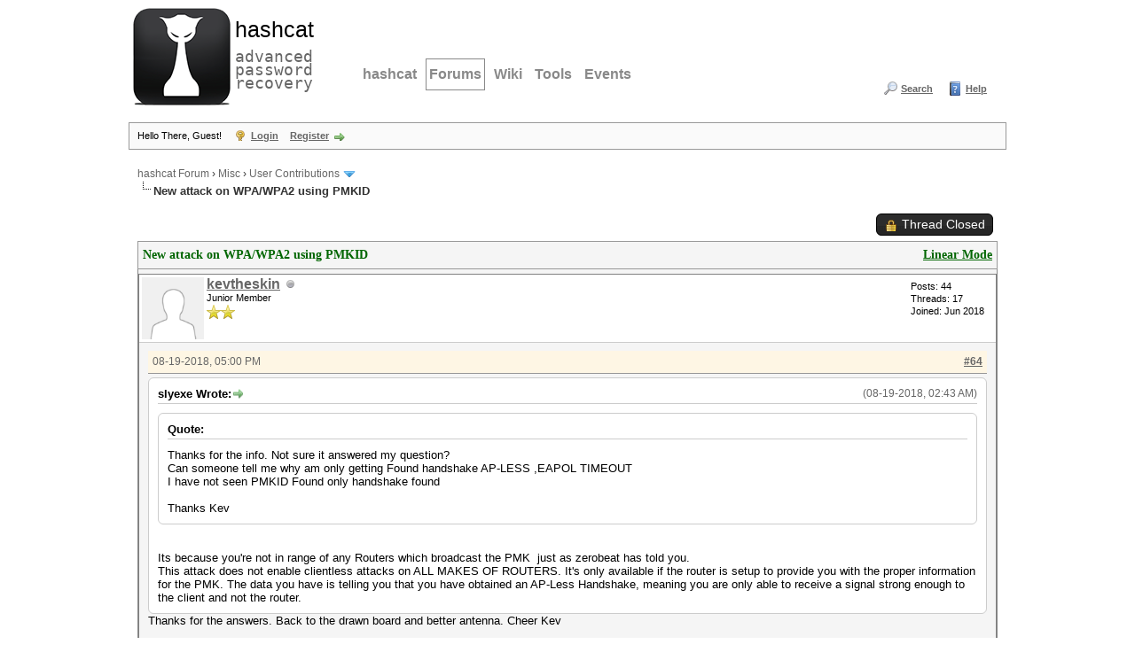

--- FILE ---
content_type: text/html; charset=UTF-8
request_url: https://hashcat.net/forum/showthread.php?tid=7717&pid=41684&mode=threaded
body_size: 10352
content:
<!DOCTYPE html PUBLIC "-//W3C//DTD XHTML 1.0 Transitional//EN" "http://www.w3.org/TR/xhtml1/DTD/xhtml1-transitional.dtd"><!-- start: showthread -->
<html xml:lang="en" lang="en" xmlns="http://www.w3.org/1999/xhtml">
<head>
<title>New attack on WPA/WPA2 using PMKID</title>
<!-- start: headerinclude -->
<link rel="alternate" type="application/rss+xml" title="Latest Threads (RSS 2.0)" href="https://hashcat.net/forum/syndication.php" />
<link rel="alternate" type="application/atom+xml" title="Latest Threads (Atom 1.0)" href="https://hashcat.net/forum/syndication.php?type=atom1.0" />
<meta http-equiv="Content-Type" content="text/html; charset=UTF-8" />
<meta http-equiv="Content-Script-Type" content="text/javascript" />
<script type="text/javascript" src="https://hashcat.net/forum/jscripts/jquery.js?ver=1823"></script>
<script type="text/javascript" src="https://hashcat.net/forum/jscripts/jquery.plugins.min.js?ver=1821"></script>
<script type="text/javascript" src="https://hashcat.net/forum/jscripts/general.js?ver=1827"></script>

<link type="text/css" rel="stylesheet" href="https://hashcat.net/forum/cache/themes/theme14/global.min.css?t=1511425365" />
<link type="text/css" rel="stylesheet" href="https://hashcat.net/forum/cache/themes/theme1/star_ratings.min.css?t=1753078959" />
<link type="text/css" rel="stylesheet" href="https://hashcat.net/forum/cache/themes/theme1/showthread.min.css?t=1753078959" />
<link type="text/css" rel="stylesheet" href="https://hashcat.net/forum/cache/themes/theme14/css3.min.css?t=1436306544" />
<link type="text/css" rel="stylesheet" href="https://hashcat.net/forum/cache/themes/theme14/latestposts.min.css?t=1436347495" />

<script type="text/javascript">
<!--
	lang.unknown_error = "An unknown error has occurred.";
	lang.confirm_title = "Please Confirm";
	lang.expcol_collapse = "[-]";
	lang.expcol_expand = "[+]";
	lang.select2_match = "One result is available, press enter to select it.";
	lang.select2_matches = "{1} results are available, use up and down arrow keys to navigate.";
	lang.select2_nomatches = "No matches found";
	lang.select2_inputtooshort_single = "Please enter one or more character";
	lang.select2_inputtooshort_plural = "Please enter {1} or more characters";
	lang.select2_inputtoolong_single = "Please delete one character";
	lang.select2_inputtoolong_plural = "Please delete {1} characters";
	lang.select2_selectiontoobig_single = "You can only select one item";
	lang.select2_selectiontoobig_plural = "You can only select {1} items";
	lang.select2_loadmore = "Loading more results&hellip;";
	lang.select2_searching = "Searching&hellip;";

	var templates = {
		modal: '<div class=\"modal\">\
	<div style=\"overflow-y: auto; max-height: 400px;\">\
		<table border=\"0\" cellspacing=\"0\" cellpadding=\"5\" class=\"tborder\">\
			<tr>\
				<td class=\"thead\"><strong>__title__</strong></td>\
			</tr>\
			<tr>\
				<td class=\"trow1\">__message__</td>\
			</tr>\
			<tr>\
				<td class=\"tfoot\">\
					<div style=\"text-align: center\" class=\"modal_buttons\">__buttons__</div>\
				</td>\
			</tr>\
		</table>\
	</div>\
</div>',
		modal_button: '<input type=\"submit\" class=\"button\" value=\"__title__\"/>&nbsp;'
	};

	var cookieDomain = "";
	var cookiePath = "/forum/";
	var cookiePrefix = "";
	var cookieSecureFlag = "0";
	var deleteevent_confirm = "Are you sure you want to delete this event?";
	var removeattach_confirm = "Are you sure you want to remove the selected attachment from this post?";
	var loading_text = 'Loading. <br />Please Wait&hellip;';
	var saving_changes = 'Saving changes&hellip;';
	var use_xmlhttprequest = "1";
	var my_post_key = "f2528c34001046357173093261b3a54e";
	var rootpath = "https://hashcat.net/forum";
	var imagepath = "https://hashcat.net/forum/images";
  	var yes_confirm = "Yes";
	var no_confirm = "No";
	var MyBBEditor = null;
	var spinner_image = "https://hashcat.net/forum/images/spinner.gif";
	var spinner = "<img src='" + spinner_image +"' alt='' />";
	var modal_zindex = 9999;
// -->
</script>
<!-- end: headerinclude -->
<script type="text/javascript">
<!--
	var quickdelete_confirm = "Are you sure you want to delete this post?";
	var quickrestore_confirm = "Are you sure you want to restore this post?";
	var allowEditReason = "1";
	var thread_deleted = "0";
	var visible_replies = "187";
	lang.save_changes = "Save Changes";
	lang.cancel_edit = "Cancel Edit";
	lang.quick_edit_update_error = "There was an error editing your reply:";
	lang.quick_reply_post_error = "There was an error posting your reply:";
	lang.quick_delete_error = "There was an error deleting your reply:";
	lang.quick_delete_success = "The post was deleted successfully.";
	lang.quick_delete_thread_success = "The thread was deleted successfully.";
	lang.quick_restore_error = "There was an error restoring your reply:";
	lang.quick_restore_success = "The post was restored successfully.";
	lang.editreason = "Edit Reason";
	lang.post_deleted_error = "You can not perform this action to a deleted post.";
	lang.softdelete_thread = "Soft Delete Thread";
	lang.restore_thread = "Restore Thread";
// -->
</script>
<!-- jeditable (jquery) -->
<script type="text/javascript" src="https://hashcat.net/forum/jscripts/report.js?ver=1820"></script>
<script src="https://hashcat.net/forum/jscripts/jeditable/jeditable.min.js"></script>
<script type="text/javascript" src="https://hashcat.net/forum/jscripts/thread.js?ver=1838"></script>
</head>
<body>
	<!-- start: header -->
<div id="container">
		<a name="top" id="top"></a>
		<div id="header">
			<div class="header">
				<h1><a href="/"><span>hashcat</span><br /> advanced password recovery</a></h1>
				<hr />
			</div>
			<div class="navigation">
				<ul>
					<li><a href="/hashcat/" title="hashcat">hashcat</a></li>
					<li class="open"><a href="/forum/" title="Hashcat Forums">Forums</a></li>
          <li><a href="/wiki/" title="Wiki">Wiki</a></li>
          <li><a href="/tools/" title="Tools">Tools</a></li>
          <li><a href="/events/" title="Events">Events</a></li>
				</ul>
			</div>
			<div class="clear">
			</div>			
			<div id="logo">
				<div class="wrapper">
					<ul class="menu top_links">
						
						<!-- start: header_menu_search -->
<li><a href="https://hashcat.net/forum/search.php" class="search">Search</a></li>
<!-- end: header_menu_search -->
						
						
						<li><a href="https://hashcat.net/forum/misc.php?action=help" class="help">Help</a></li>
					</ul>
				</div>
			    <br />
                <br />					
			</div>
			<div id="panel">
				<div class="upper">
					<div class="wrapper">
						<!-- start: header_welcomeblock_guest -->
						<!-- Continuation of div(class="upper") as opened in the header template -->
						<span class="welcome">Hello There, Guest! <a href="https://hashcat.net/forum/member.php?action=login" onclick="$('#quick_login').modal({ fadeDuration: 250, keepelement: true, zIndex: (typeof modal_zindex !== 'undefined' ? modal_zindex : 9999) }); return false;" class="login">Login</a> <a href="https://hashcat.net/forum/member.php?action=register" class="register">Register</a></span>
					</div>
				</div>
				<div class="modal" id="quick_login" style="display: none;">
					<form method="post" action="https://hashcat.net/forum/member.php">
						<input name="action" type="hidden" value="do_login" />
						<input name="url" type="hidden" value="" />
						<input name="quick_login" type="hidden" value="1" />
						<input name="my_post_key" type="hidden" value="f2528c34001046357173093261b3a54e" />
						<table width="100%" cellspacing="1" cellpadding="4" border="0" class="tborder">
							<tr>
								<td class="thead" colspan="2"><strong>Login</strong></td>
							</tr>
							<!-- start: header_welcomeblock_guest_login_modal -->
<tr>
	<td class="trow1" width="25%"><strong>Username/Email:</strong></td>
	<td class="trow1"><input name="quick_username" id="quick_login_username" type="text" value="" class="textbox initial_focus" /></td>
</tr>
<tr>
	<td class="trow2"><strong>Password:</strong></td>
	<td class="trow2">
		<input name="quick_password" id="quick_login_password" type="password" value="" class="textbox" /><br />
		<a href="https://hashcat.net/forum/member.php?action=lostpw" class="lost_password">Lost Password?</a>
	</td>
</tr>
<tr>
	<td class="trow1">&nbsp;</td>
	<td class="trow1 remember_me">
		<input name="quick_remember" id="quick_login_remember" type="checkbox" value="yes" class="checkbox" checked="checked" />
		<label for="quick_login_remember">Remember me</label>
	</td>
</tr>
<tr>
	<td class="trow2" colspan="2">
		<div align="center"><input name="submit" type="submit" class="button" value="Login" /></div>
	</td>
</tr>
<!-- end: header_welcomeblock_guest_login_modal -->
						</table>
					</form>
				</div>
				<script type="text/javascript">
					$("#quick_login input[name='url']").val($(location).attr('href'));
				</script>
<!-- end: header_welcomeblock_guest -->
					<!-- </div> in header_welcomeblock_member and header_welcomeblock_guest -->
				<!-- </div> in header_welcomeblock_member and header_welcomeblock_guest -->
			</div>
		</div>
		<div id="content">
			<div class="wrapper">
				
				
				
				
				
				
				
				<!-- start: nav -->

<div class="navigation">
<!-- start: nav_bit -->
<a href="https://hashcat.net/forum/index.php">hashcat Forum</a><!-- start: nav_sep -->
&rsaquo;
<!-- end: nav_sep -->
<!-- end: nav_bit --><!-- start: nav_bit -->
<a href="forum-15.html">Misc</a><!-- start: nav_sep -->
&rsaquo;
<!-- end: nav_sep -->
<!-- end: nav_bit --><!-- start: nav_bit -->
<a href="forum-25-page-4.html">User Contributions</a><!-- start: nav_dropdown -->
 <img src="https://hashcat.net/forum/images/arrow_down.png" alt="v" title="" class="pagination_breadcrumb_link" id="breadcrumb_multipage" /><!-- start: multipage_breadcrumb -->
<div id="breadcrumb_multipage_popup" class="pagination pagination_breadcrumb" style="display: none;">
<!-- start: multipage_prevpage -->
<a href="forum-25-page-3.html" class="pagination_previous">&laquo; Previous</a>
<!-- end: multipage_prevpage --><!-- start: multipage_start -->
<a href="forum-25.html" class="pagination_first">1</a> 
<!-- end: multipage_start --><!-- start: multipage_page -->
<a href="forum-25-page-2.html" class="pagination_page">2</a>
<!-- end: multipage_page --><!-- start: multipage_page -->
<a href="forum-25-page-3.html" class="pagination_page">3</a>
<!-- end: multipage_page --><!-- start: multipage_page_link_current -->
 <a href="forum-25-page-4.html" class="pagination_current">4</a>
<!-- end: multipage_page_link_current --><!-- start: multipage_page -->
<a href="forum-25-page-5.html" class="pagination_page">5</a>
<!-- end: multipage_page --><!-- start: multipage_page -->
<a href="forum-25-page-6.html" class="pagination_page">6</a>
<!-- end: multipage_page --><!-- start: multipage_end -->
&hellip;  <a href="forum-25-page-13.html" class="pagination_last">13</a>
<!-- end: multipage_end --><!-- start: multipage_nextpage -->
<a href="forum-25-page-5.html" class="pagination_next">Next &raquo;</a>
<!-- end: multipage_nextpage -->
</div>
<script type="text/javascript">
// <!--
	if(use_xmlhttprequest == "1")
	{
		$("#breadcrumb_multipage").popupMenu();
	}
// -->
</script>
<!-- end: multipage_breadcrumb -->
<!-- end: nav_dropdown -->
<!-- end: nav_bit --><!-- start: nav_sep_active -->
<br /><img src="https://hashcat.net/forum/images/nav_bit.png" alt="" />
<!-- end: nav_sep_active --><!-- start: nav_bit_active -->
<span class="active">New attack on WPA/WPA2 using PMKID</span>
<!-- end: nav_bit_active -->
</div>
<!-- end: nav -->
				<br />
<!-- end: header -->
	
	
	<div class="float_left">
		
	</div>
	<div class="float_right">
		<!-- start: showthread_newreply_closed -->
<a href="newreply.php?tid=7717" class="button closed_button"><span>Thread Closed</span></a>&nbsp;
<!-- end: showthread_newreply_closed -->
	</div>
	
	<table border="0" cellspacing="1" cellpadding="4" class="tborder tfixed clear">
		<tr>
			<td class="thead">
				<div class="float_right">
					<span class="smalltext"><strong><a href="showthread.php?mode=linear&amp;tid=7717&amp;pid=41684#pid41684">Linear Mode</a></strong></span>
				</div>
				<div>
					<strong>New attack on WPA/WPA2 using PMKID</strong>
				</div>
			</td>
		</tr>
<tr><td id="posts_container">
	<div id="posts">
		<!-- start: postbit -->

<a name="pid41684" id="pid41684"></a>
<div class="post " style="" id="post_41684">
<div class="post_author">
	<!-- start: postbit_avatar -->
<div class="author_avatar"><a href="user-10897.html"><img src="https://hashcat.net/forum/images/default_avatar.png" alt="" width="70" height="70" /></a></div>
<!-- end: postbit_avatar -->
	<div class="author_information">
			<strong><span class="largetext"><a href="https://hashcat.net/forum/user-10897.html">kevtheskin</a></span></strong> <!-- start: postbit_offline -->
<img src="https://hashcat.net/forum/images/buddy_offline.png" title="Offline" alt="Offline" class="buddy_status" />
<!-- end: postbit_offline --><br />
			<span class="smalltext">
				Junior Member<br />
				<img src="images/star.png" border="0" alt="*" /><img src="images/star.png" border="0" alt="*" /><br />
				
			</span>
	</div>
	<div class="author_statistics">
		<!-- start: postbit_author_user -->

	Posts: 44<br />
	Threads: 17<br />
	Joined: Jun 2018
	
<!-- end: postbit_author_user -->
	</div>
</div>
<div class="post_content">
	<div class="post_head">
		<!-- start: postbit_posturl -->
<div class="float_right" style="vertical-align: top">
<strong><a href="thread-7717-post-41684.html#pid41684" title="RE: New attack on WPA/WPA2 using PMKID">#64</a></strong>

</div>
<!-- end: postbit_posturl -->
		
		<span class="post_date">08-19-2018, 05:00 PM <span class="post_edit" id="edited_by_41684"></span></span>
		
	</div>
	<div class="post_body scaleimages" id="pid_41684">
		<blockquote class="mycode_quote"><cite><span> (08-19-2018, 02:43 AM)</span>slyexe Wrote:  <a href="https://hashcat.net/forum/post-41675.html#pid41675" class="quick_jump"></a></cite><blockquote class="mycode_quote"><cite>Quote:</cite>Thanks for the info. Not sure it answered my question?<br />
Can someone tell me why am only getting Found handshake AP-LESS ,EAPOL TIMEOUT <br />
I have not seen PMKID Found only handshake found<br />
<br />
Thanks Kev</blockquote>
 <br />
<br />
Its because you're not in range of any Routers which broadcast the PMK  just as zerobeat has told you. <br />
This attack does not enable clientless attacks on ALL MAKES OF ROUTERS. It's only available if the router is setup to provide you with the proper information for the PMK. The data you have is telling you that you have obtained an AP-Less Handshake, meaning you are only able to receive a signal strong enough to the client and not the router.</blockquote>Thanks for the answers. Back to the drawn board and better antenna. Cheer Kev
	</div>
	
	
	<div class="post_meta" id="post_meta_41684">
		
		<div class="float_right">
			
		</div>
	</div>
	
</div>
<div class="post_controls">
	<div class="postbit_buttons author_buttons float_left">
		<!-- start: postbit_find -->
<a href="search.php?action=finduser&amp;uid=10897" title="Find all posts by this user" class="postbit_find"><span>Find</span></a>
<!-- end: postbit_find -->
	</div>
	<div class="postbit_buttons post_management_buttons float_right">
		
	</div>
</div>
</div>
<!-- end: postbit -->
	</div>
</td></tr>
		<tr>
			<td class="tfoot">
				<!-- start: showthread_search -->
	<div class="float_right">
		<form action="search.php" method="post">
			<input type="hidden" name="action" value="thread" />
			<input type="hidden" name="tid" value="7717" />
			<input type="text" name="keywords" value="Enter Keywords" onfocus="if(this.value == 'Enter Keywords') { this.value = ''; }" onblur="if(this.value=='') { this.value='Enter Keywords'; }" class="textbox" size="25" />
			<input type="submit" class="button" value="Search Thread" />
		</form>
	</div>
<!-- end: showthread_search -->
				<div>
					<strong>&laquo; <a href="thread-7717-nextoldest.html">Next Oldest</a> | <a href="thread-7717-nextnewest.html">Next Newest</a> &raquo;</strong>
				</div>
			</td>
		</tr>
	</table>
	<div class="float_left">
		
	</div>
	<div style="padding-top: 4px;" class="float_right">
		<!-- start: showthread_newreply_closed -->
<a href="newreply.php?tid=7717" class="button closed_button"><span>Thread Closed</span></a>&nbsp;
<!-- end: showthread_newreply_closed -->
	</div>
	<br class="clear" />
	
	<!-- start: showthread_threadedbox -->
<br />
<table border="0" cellspacing="1" cellpadding="4" class="tborder">
<tr>
<td class="thead"><span class="smalltext"><strong>Messages In This Thread</strong></span></td>
</tr>
<tr>
<td class="trow1"><!-- start: showthread_threaded_bit -->
<div style="margin-left: 0px;"><a href="showthread.php?tid=7717&amp;pid=41427&amp;mode=threaded">New attack on WPA/WPA2 using PMKID</a> <span class="smalltext">- by <a href="https://hashcat.net/forum/user-1.html">atom</a> - 08-04-2018, 06:50 PM</span></div>
<!-- end: showthread_threaded_bit --><!-- start: showthread_threaded_bit -->
<div style="margin-left: 13px;"><a href="showthread.php?tid=7717&amp;pid=41431&amp;mode=threaded">RE: New attack on WPA/WPA using PMKID</a> <span class="smalltext">- by <a href="https://hashcat.net/forum/user-11042.html">hash93</a> - 08-04-2018, 09:18 PM</span></div>
<!-- end: showthread_threaded_bit --><!-- start: showthread_threaded_bit -->
<div style="margin-left: 13px;"><a href="showthread.php?tid=7717&amp;pid=41435&amp;mode=threaded">RE: New attack on WPA/WPA using PMKID</a> <span class="smalltext">- by <a href="https://hashcat.net/forum/user-7258.html">BeanBagKing</a> - 08-05-2018, 12:54 AM</span></div>
<!-- end: showthread_threaded_bit --><!-- start: showthread_threaded_bit -->
<div style="margin-left: 26px;"><a href="showthread.php?tid=7717&amp;pid=41550&amp;mode=threaded">RE: New attack on WPA/WPA using PMKID</a> <span class="smalltext">- by <a href="https://hashcat.net/forum/user-11109.html">altruskie</a> - 08-11-2018, 06:36 PM</span></div>
<!-- end: showthread_threaded_bit --><!-- start: showthread_threaded_bit -->
<div style="margin-left: 13px;"><a href="showthread.php?tid=7717&amp;pid=41436&amp;mode=threaded">RE: New attack on WPA/WPA using PMKID</a> <span class="smalltext">- by <a href="https://hashcat.net/forum/user-9534.html">ZerBea</a> - 08-05-2018, 10:53 AM</span></div>
<!-- end: showthread_threaded_bit --><!-- start: showthread_threaded_bit -->
<div style="margin-left: 13px;"><a href="showthread.php?tid=7717&amp;pid=41446&amp;mode=threaded">RE: New attack on WPA/WPA2 using PMKID</a> <span class="smalltext">- by <a href="https://hashcat.net/forum/user-6587.html">soxrok2212</a> - 08-05-2018, 07:21 PM</span></div>
<!-- end: showthread_threaded_bit --><!-- start: showthread_threaded_bit -->
<div style="margin-left: 13px;"><a href="showthread.php?tid=7717&amp;pid=41447&amp;mode=threaded">RE: New attack on WPA/WPA2 using PMKID</a> <span class="smalltext">- by <a href="https://hashcat.net/forum/user-11053.html">kcdtv</a> - 08-05-2018, 11:41 PM</span></div>
<!-- end: showthread_threaded_bit --><!-- start: showthread_threaded_bit -->
<div style="margin-left: 13px;"><a href="showthread.php?tid=7717&amp;pid=41448&amp;mode=threaded">RE: New attack on WPA/WPA2 using PMKID</a> <span class="smalltext">- by <a href="https://hashcat.net/forum/user-9534.html">ZerBea</a> - 08-06-2018, 07:15 AM</span></div>
<!-- end: showthread_threaded_bit --><!-- start: showthread_threaded_bit -->
<div style="margin-left: 13px;"><a href="showthread.php?tid=7717&amp;pid=41457&amp;mode=threaded">RE: New attack on WPA/WPA2 using PMKID</a> <span class="smalltext">- by <a href="https://hashcat.net/forum/user-11056.html">awdmesh</a> - 08-06-2018, 01:43 PM</span></div>
<!-- end: showthread_threaded_bit --><!-- start: showthread_threaded_bit -->
<div style="margin-left: 13px;"><a href="showthread.php?tid=7717&amp;pid=41458&amp;mode=threaded">RE: New attack on WPA/WPA2 using PMKID</a> <span class="smalltext">- by <a href="https://hashcat.net/forum/user-85.html">undeath</a> - 08-06-2018, 01:47 PM</span></div>
<!-- end: showthread_threaded_bit --><!-- start: showthread_threaded_bit -->
<div style="margin-left: 26px;"><a href="showthread.php?tid=7717&amp;pid=41605&amp;mode=threaded">RE: New attack on WPA/WPA2 using PMKID</a> <span class="smalltext">- by <a href="https://hashcat.net/forum/user-11056.html">awdmesh</a> - 08-15-2018, 07:17 PM</span></div>
<!-- end: showthread_threaded_bit --><!-- start: showthread_threaded_bit -->
<div style="margin-left: 13px;"><a href="showthread.php?tid=7717&amp;pid=41461&amp;mode=threaded">RE: New attack on WPA/WPA2 using PMKID</a> <span class="smalltext">- by <a href="https://hashcat.net/forum/user-11060.html">lint</a> - 08-06-2018, 06:09 PM</span></div>
<!-- end: showthread_threaded_bit --><!-- start: showthread_threaded_bit -->
<div style="margin-left: 26px;"><a href="showthread.php?tid=7717&amp;pid=42709&amp;mode=threaded">RE: New attack on WPA/WPA2 using PMKID</a> <span class="smalltext">- by <a href="https://hashcat.net/forum/user-10917.html">codeme</a> - 11-07-2018, 06:10 PM</span></div>
<!-- end: showthread_threaded_bit --><!-- start: showthread_threaded_bit -->
<div style="margin-left: 39px;"><a href="showthread.php?tid=7717&amp;pid=42711&amp;mode=threaded">RE: New attack on WPA/WPA2 using PMKID</a> <span class="smalltext">- by <a href="https://hashcat.net/forum/user-11060.html">lint</a> - 11-07-2018, 07:05 PM</span></div>
<!-- end: showthread_threaded_bit --><!-- start: showthread_threaded_bit -->
<div style="margin-left: 52px;"><a href="showthread.php?tid=7717&amp;pid=42726&amp;mode=threaded">RE: New attack on WPA/WPA2 using PMKID</a> <span class="smalltext">- by <a href="https://hashcat.net/forum/user-10917.html">codeme</a> - 11-08-2018, 05:22 PM</span></div>
<!-- end: showthread_threaded_bit --><!-- start: showthread_threaded_bit -->
<div style="margin-left: 13px;"><a href="showthread.php?tid=7717&amp;pid=41463&amp;mode=threaded">RE: New attack on WPA/WPA2 using PMKID</a> <span class="smalltext">- by <a href="https://hashcat.net/forum/user-11061.html">M4d6r33nh4t</a> - 08-06-2018, 07:55 PM</span></div>
<!-- end: showthread_threaded_bit --><!-- start: showthread_threaded_bit -->
<div style="margin-left: 13px;"><a href="showthread.php?tid=7717&amp;pid=41476&amp;mode=threaded">RE: New attack on WPA/WPA2 using PMKID</a> <span class="smalltext">- by <a href="https://hashcat.net/forum/user-11067.html">stryngs</a> - 08-07-2018, 02:49 AM</span></div>
<!-- end: showthread_threaded_bit --><!-- start: showthread_threaded_bit -->
<div style="margin-left: 13px;"><a href="showthread.php?tid=7717&amp;pid=41491&amp;mode=threaded">RE: New attack on WPA/WPA2 using PMKID</a> <span class="smalltext">- by <a href="https://hashcat.net/forum/user-11082.html">netgab_joe</a> - 08-08-2018, 08:00 AM</span></div>
<!-- end: showthread_threaded_bit --><!-- start: showthread_threaded_bit -->
<div style="margin-left: 13px;"><a href="showthread.php?tid=7717&amp;pid=41497&amp;mode=threaded">RE: New attack on WPA/WPA2 using PMKID</a> <span class="smalltext">- by <a href="https://hashcat.net/forum/user-11084.html">dominikg43g34</a> - 08-08-2018, 11:13 AM</span></div>
<!-- end: showthread_threaded_bit --><!-- start: showthread_threaded_bit -->
<div style="margin-left: 13px;"><a href="showthread.php?tid=7717&amp;pid=41498&amp;mode=threaded">RE: New attack on WPA/WPA2 using PMKID</a> <span class="smalltext">- by <a href="https://hashcat.net/forum/user-1.html">atom</a> - 08-08-2018, 11:16 AM</span></div>
<!-- end: showthread_threaded_bit --><!-- start: showthread_threaded_bit -->
<div style="margin-left: 26px;"><a href="showthread.php?tid=7717&amp;pid=41519&amp;mode=threaded">RE: New attack on WPA/WPA2 using PMKID</a> <span class="smalltext">- by <a href="https://hashcat.net/forum/user-11082.html">netgab_joe</a> - 08-08-2018, 02:17 PM</span></div>
<!-- end: showthread_threaded_bit --><!-- start: showthread_threaded_bit -->
<div style="margin-left: 13px;"><a href="showthread.php?tid=7717&amp;pid=41506&amp;mode=threaded">RE: New attack on WPA/WPA2 using PMKID</a> <span class="smalltext">- by <a href="https://hashcat.net/forum/user-85.html">undeath</a> - 08-08-2018, 11:46 AM</span></div>
<!-- end: showthread_threaded_bit --><!-- start: showthread_threaded_bit -->
<div style="margin-left: 13px;"><a href="showthread.php?tid=7717&amp;pid=41509&amp;mode=threaded">RE: New attack on WPA/WPA2 using PMKID</a> <span class="smalltext">- by <a href="https://hashcat.net/forum/user-1.html">atom</a> - 08-08-2018, 11:55 AM</span></div>
<!-- end: showthread_threaded_bit --><!-- start: showthread_threaded_bit -->
<div style="margin-left: 13px;"><a href="showthread.php?tid=7717&amp;pid=41510&amp;mode=threaded">RE: New attack on WPA/WPA2 using PMKID</a> <span class="smalltext">- by <a href="https://hashcat.net/forum/user-9534.html">ZerBea</a> - 08-08-2018, 12:18 PM</span></div>
<!-- end: showthread_threaded_bit --><!-- start: showthread_threaded_bit -->
<div style="margin-left: 13px;"><a href="showthread.php?tid=7717&amp;pid=41512&amp;mode=threaded">RE: New attack on WPA/WPA2 using PMKID</a> <span class="smalltext">- by <a href="https://hashcat.net/forum/user-9534.html">ZerBea</a> - 08-08-2018, 12:23 PM</span></div>
<!-- end: showthread_threaded_bit --><!-- start: showthread_threaded_bit -->
<div style="margin-left: 13px;"><a href="showthread.php?tid=7717&amp;pid=41513&amp;mode=threaded">RE: New attack on WPA/WPA2 using PMKID</a> <span class="smalltext">- by <a href="https://hashcat.net/forum/user-9534.html">ZerBea</a> - 08-08-2018, 12:29 PM</span></div>
<!-- end: showthread_threaded_bit --><!-- start: showthread_threaded_bit -->
<div style="margin-left: 13px;"><a href="showthread.php?tid=7717&amp;pid=41538&amp;mode=threaded">RE: New attack on WPA/WPA2 using PMKID</a> <span class="smalltext">- by <a href="https://hashcat.net/forum/user-11053.html">kcdtv</a> - 08-09-2018, 04:11 PM</span></div>
<!-- end: showthread_threaded_bit --><!-- start: showthread_threaded_bit -->
<div style="margin-left: 13px;"><a href="showthread.php?tid=7717&amp;pid=41539&amp;mode=threaded">RE: New attack on WPA/WPA2 using PMKID</a> <span class="smalltext">- by <a href="https://hashcat.net/forum/user-11097.html">anonymousy</a> - 08-09-2018, 04:36 PM</span></div>
<!-- end: showthread_threaded_bit --><!-- start: showthread_threaded_bit -->
<div style="margin-left: 13px;"><a href="showthread.php?tid=7717&amp;pid=41540&amp;mode=threaded">RE: New attack on WPA/WPA2 using PMKID</a> <span class="smalltext">- by <a href="https://hashcat.net/forum/user-85.html">undeath</a> - 08-09-2018, 04:41 PM</span></div>
<!-- end: showthread_threaded_bit --><!-- start: showthread_threaded_bit -->
<div style="margin-left: 13px;"><a href="showthread.php?tid=7717&amp;pid=41542&amp;mode=threaded">RE: New attack on WPA/WPA2 using PMKID</a> <span class="smalltext">- by <a href="https://hashcat.net/forum/user-11101.html">appleseed316</a> - 08-09-2018, 11:20 PM</span></div>
<!-- end: showthread_threaded_bit --><!-- start: showthread_threaded_bit -->
<div style="margin-left: 13px;"><a href="showthread.php?tid=7717&amp;pid=41543&amp;mode=threaded">RE: New attack on WPA/WPA2 using PMKID</a> <span class="smalltext">- by <a href="https://hashcat.net/forum/user-10074.html">malcolmputer</a> - 08-09-2018, 11:38 PM</span></div>
<!-- end: showthread_threaded_bit --><!-- start: showthread_threaded_bit -->
<div style="margin-left: 13px;"><a href="showthread.php?tid=7717&amp;pid=41545&amp;mode=threaded">RE: New attack on WPA/WPA2 using PMKID</a> <span class="smalltext">- by <a href="https://hashcat.net/forum/user-11093.html">octf</a> - 08-11-2018, 07:21 AM</span></div>
<!-- end: showthread_threaded_bit --><!-- start: showthread_threaded_bit -->
<div style="margin-left: 26px;"><a href="showthread.php?tid=7717&amp;pid=41554&amp;mode=threaded">RE: New attack on WPA/WPA2 using PMKID</a> <span class="smalltext">- by <a href="https://hashcat.net/forum/user-9534.html">ZerBea</a> - 08-12-2018, 01:34 PM</span></div>
<!-- end: showthread_threaded_bit --><!-- start: showthread_threaded_bit -->
<div style="margin-left: 13px;"><a href="showthread.php?tid=7717&amp;pid=41547&amp;mode=threaded">RE: New attack on WPA/WPA2 using PMKID</a> <span class="smalltext">- by <a href="https://hashcat.net/forum/user-6587.html">soxrok2212</a> - 08-11-2018, 08:46 AM</span></div>
<!-- end: showthread_threaded_bit --><!-- start: showthread_threaded_bit -->
<div style="margin-left: 26px;"><a href="showthread.php?tid=7717&amp;pid=41569&amp;mode=threaded">RE: New attack on WPA/WPA2 using PMKID</a> <span class="smalltext">- by <a href="https://hashcat.net/forum/user-11082.html">netgab_joe</a> - 08-13-2018, 09:58 PM</span></div>
<!-- end: showthread_threaded_bit --><!-- start: showthread_threaded_bit -->
<div style="margin-left: 13px;"><a href="showthread.php?tid=7717&amp;pid=41560&amp;mode=threaded">RE: New attack on WPA/WPA2 using PMKID</a> <span class="smalltext">- by <a href="https://hashcat.net/forum/user-1566.html">skan</a> - 08-13-2018, 03:57 AM</span></div>
<!-- end: showthread_threaded_bit --><!-- start: showthread_threaded_bit -->
<div style="margin-left: 13px;"><a href="showthread.php?tid=7717&amp;pid=41563&amp;mode=threaded">RE: New attack on WPA/WPA2 using PMKID</a> <span class="smalltext">- by <a href="https://hashcat.net/forum/user-10191.html">Kangaroot</a> - 08-13-2018, 09:51 AM</span></div>
<!-- end: showthread_threaded_bit --><!-- start: showthread_threaded_bit -->
<div style="margin-left: 13px;"><a href="showthread.php?tid=7717&amp;pid=41571&amp;mode=threaded">RE: New attack on WPA/WPA2 using PMKID</a> <span class="smalltext">- by <a href="https://hashcat.net/forum/user-9534.html">ZerBea</a> - 08-13-2018, 11:25 PM</span></div>
<!-- end: showthread_threaded_bit --><!-- start: showthread_threaded_bit -->
<div style="margin-left: 26px;"><a href="showthread.php?tid=7717&amp;pid=41589&amp;mode=threaded">RE: New attack on WPA/WPA2 using PMKID</a> <span class="smalltext">- by <a href="https://hashcat.net/forum/user-10897.html">kevtheskin</a> - 08-14-2018, 11:01 PM</span></div>
<!-- end: showthread_threaded_bit --><!-- start: showthread_threaded_bit -->
<div style="margin-left: 13px;"><a href="showthread.php?tid=7717&amp;pid=41572&amp;mode=threaded">RE: New attack on WPA/WPA2 using PMKID</a> <span class="smalltext">- by <a href="https://hashcat.net/forum/user-11056.html">awdmesh</a> - 08-14-2018, 02:47 AM</span></div>
<!-- end: showthread_threaded_bit --><!-- start: showthread_threaded_bit -->
<div style="margin-left: 13px;"><a href="showthread.php?tid=7717&amp;pid=41573&amp;mode=threaded">RE: New attack on WPA/WPA2 using PMKID</a> <span class="smalltext">- by <a href="https://hashcat.net/forum/user-9534.html">ZerBea</a> - 08-14-2018, 08:32 AM</span></div>
<!-- end: showthread_threaded_bit --><!-- start: showthread_threaded_bit -->
<div style="margin-left: 26px;"><a href="showthread.php?tid=7717&amp;pid=41577&amp;mode=threaded">RE: New attack on WPA/WPA2 using PMKID</a> <span class="smalltext">- by <a href="https://hashcat.net/forum/user-11056.html">awdmesh</a> - 08-14-2018, 01:04 PM</span></div>
<!-- end: showthread_threaded_bit --><!-- start: showthread_threaded_bit -->
<div style="margin-left: 26px;"><a href="showthread.php?tid=7717&amp;pid=41578&amp;mode=threaded">RE: New attack on WPA/WPA2 using PMKID</a> <span class="smalltext">- by <a href="https://hashcat.net/forum/user-11120.html">bl4krat</a> - 08-14-2018, 01:15 PM</span></div>
<!-- end: showthread_threaded_bit --><!-- start: showthread_threaded_bit -->
<div style="margin-left: 13px;"><a href="showthread.php?tid=7717&amp;pid=41574&amp;mode=threaded">RE: New attack on WPA/WPA2 using PMKID</a> <span class="smalltext">- by <a href="https://hashcat.net/forum/user-10191.html">Kangaroot</a> - 08-14-2018, 10:55 AM</span></div>
<!-- end: showthread_threaded_bit --><!-- start: showthread_threaded_bit -->
<div style="margin-left: 13px;"><a href="showthread.php?tid=7717&amp;pid=41590&amp;mode=threaded">RE: New attack on WPA/WPA2 using PMKID</a> <span class="smalltext">- by <a href="https://hashcat.net/forum/user-9534.html">ZerBea</a> - 08-14-2018, 11:02 PM</span></div>
<!-- end: showthread_threaded_bit --><!-- start: showthread_threaded_bit -->
<div style="margin-left: 13px;"><a href="showthread.php?tid=7717&amp;pid=41597&amp;mode=threaded">RE: New attack on WPA/WPA2 using PMKID</a> <span class="smalltext">- by <a href="https://hashcat.net/forum/user-10191.html">Kangaroot</a> - 08-15-2018, 10:02 AM</span></div>
<!-- end: showthread_threaded_bit --><!-- start: showthread_threaded_bit -->
<div style="margin-left: 13px;"><a href="showthread.php?tid=7717&amp;pid=41598&amp;mode=threaded">RE: New attack on WPA/WPA2 using PMKID</a> <span class="smalltext">- by <a href="https://hashcat.net/forum/user-9534.html">ZerBea</a> - 08-15-2018, 10:33 AM</span></div>
<!-- end: showthread_threaded_bit --><!-- start: showthread_threaded_bit -->
<div style="margin-left: 13px;"><a href="showthread.php?tid=7717&amp;pid=41606&amp;mode=threaded">RE: New attack on WPA/WPA2 using PMKID</a> <span class="smalltext">- by <a href="https://hashcat.net/forum/user-9534.html">ZerBea</a> - 08-15-2018, 07:57 PM</span></div>
<!-- end: showthread_threaded_bit --><!-- start: showthread_threaded_bit -->
<div style="margin-left: 26px;"><a href="showthread.php?tid=7717&amp;pid=41609&amp;mode=threaded">RE: New attack on WPA/WPA2 using PMKID</a> <span class="smalltext">- by <a href="https://hashcat.net/forum/user-11056.html">awdmesh</a> - 08-15-2018, 08:36 PM</span></div>
<!-- end: showthread_threaded_bit --><!-- start: showthread_threaded_bit -->
<div style="margin-left: 13px;"><a href="showthread.php?tid=7717&amp;pid=41607&amp;mode=threaded">RE: New attack on WPA/WPA2 using PMKID</a> <span class="smalltext">- by <a href="https://hashcat.net/forum/user-9534.html">ZerBea</a> - 08-15-2018, 08:00 PM</span></div>
<!-- end: showthread_threaded_bit --><!-- start: showthread_threaded_bit -->
<div style="margin-left: 13px;"><a href="showthread.php?tid=7717&amp;pid=41611&amp;mode=threaded">RE: New attack on WPA/WPA2 using PMKID</a> <span class="smalltext">- by <a href="https://hashcat.net/forum/user-10191.html">Kangaroot</a> - 08-15-2018, 11:11 PM</span></div>
<!-- end: showthread_threaded_bit --><!-- start: showthread_threaded_bit -->
<div style="margin-left: 13px;"><a href="showthread.php?tid=7717&amp;pid=41619&amp;mode=threaded">RE: New attack on WPA/WPA2 using PMKID</a> <span class="smalltext">- by <a href="https://hashcat.net/forum/user-9534.html">ZerBea</a> - 08-16-2018, 10:05 AM</span></div>
<!-- end: showthread_threaded_bit --><!-- start: showthread_threaded_bit -->
<div style="margin-left: 13px;"><a href="showthread.php?tid=7717&amp;pid=41621&amp;mode=threaded">RE: New attack on WPA/WPA2 using PMKID</a> <span class="smalltext">- by <a href="https://hashcat.net/forum/user-11056.html">awdmesh</a> - 08-16-2018, 01:29 PM</span></div>
<!-- end: showthread_threaded_bit --><!-- start: showthread_threaded_bit -->
<div style="margin-left: 13px;"><a href="showthread.php?tid=7717&amp;pid=41623&amp;mode=threaded">RE: New attack on WPA/WPA2 using PMKID</a> <span class="smalltext">- by <a href="https://hashcat.net/forum/user-9534.html">ZerBea</a> - 08-16-2018, 02:19 PM</span></div>
<!-- end: showthread_threaded_bit --><!-- start: showthread_threaded_bit -->
<div style="margin-left: 13px;"><a href="showthread.php?tid=7717&amp;pid=41627&amp;mode=threaded">RE: New attack on WPA/WPA2 using PMKID</a> <span class="smalltext">- by <a href="https://hashcat.net/forum/user-10191.html">Kangaroot</a> - 08-16-2018, 03:57 PM</span></div>
<!-- end: showthread_threaded_bit --><!-- start: showthread_threaded_bit -->
<div style="margin-left: 13px;"><a href="showthread.php?tid=7717&amp;pid=41638&amp;mode=threaded">RE: New attack on WPA/WPA2 using PMKID</a> <span class="smalltext">- by <a href="https://hashcat.net/forum/user-10897.html">kevtheskin</a> - 08-17-2018, 12:08 AM</span></div>
<!-- end: showthread_threaded_bit --><!-- start: showthread_threaded_bit -->
<div style="margin-left: 13px;"><a href="showthread.php?tid=7717&amp;pid=41646&amp;mode=threaded">RE: New attack on WPA/WPA2 using PMKID</a> <span class="smalltext">- by <a href="https://hashcat.net/forum/user-9534.html">ZerBea</a> - 08-17-2018, 10:51 AM</span></div>
<!-- end: showthread_threaded_bit --><!-- start: showthread_threaded_bit -->
<div style="margin-left: 26px;"><a href="showthread.php?tid=7717&amp;pid=41666&amp;mode=threaded">RE: New attack on WPA/WPA2 using PMKID</a> <span class="smalltext">- by <a href="https://hashcat.net/forum/user-10897.html">kevtheskin</a> - 08-18-2018, 01:48 PM</span></div>
<!-- end: showthread_threaded_bit --><!-- start: showthread_threaded_bit -->
<div style="margin-left: 39px;"><a href="showthread.php?tid=7717&amp;pid=41675&amp;mode=threaded">RE: New attack on WPA/WPA2 using PMKID</a> <span class="smalltext">- by <a href="https://hashcat.net/forum/user-10098.html">slyexe</a> - 08-19-2018, 02:43 AM</span></div>
<!-- end: showthread_threaded_bit --><!-- start: showthread_threaded_bitactive -->
<div style="margin-left: 52px;"><strong>RE: New attack on WPA/WPA2 using PMKID</strong> <span class="smalltext">- by <a href="https://hashcat.net/forum/user-10897.html">kevtheskin</a> - 08-19-2018, 05:00 PM</span></div>
<!-- end: showthread_threaded_bitactive --><!-- start: showthread_threaded_bit -->
<div style="margin-left: 13px;"><a href="showthread.php?tid=7717&amp;pid=41649&amp;mode=threaded">RE: New attack on WPA/WPA2 using PMKID</a> <span class="smalltext">- by <a href="https://hashcat.net/forum/user-11134.html">LoZio</a> - 08-17-2018, 01:49 PM</span></div>
<!-- end: showthread_threaded_bit --><!-- start: showthread_threaded_bit -->
<div style="margin-left: 13px;"><a href="showthread.php?tid=7717&amp;pid=41650&amp;mode=threaded">RE: New attack on WPA/WPA2 using PMKID</a> <span class="smalltext">- by <a href="https://hashcat.net/forum/user-9534.html">ZerBea</a> - 08-17-2018, 03:40 PM</span></div>
<!-- end: showthread_threaded_bit --><!-- start: showthread_threaded_bit -->
<div style="margin-left: 13px;"><a href="showthread.php?tid=7717&amp;pid=41652&amp;mode=threaded">RE: New attack on WPA/WPA2 using PMKID</a> <span class="smalltext">- by <a href="https://hashcat.net/forum/user-11056.html">awdmesh</a> - 08-17-2018, 05:28 PM</span></div>
<!-- end: showthread_threaded_bit --><!-- start: showthread_threaded_bit -->
<div style="margin-left: 13px;"><a href="showthread.php?tid=7717&amp;pid=41653&amp;mode=threaded">RE: New attack on WPA/WPA2 using PMKID</a> <span class="smalltext">- by <a href="https://hashcat.net/forum/user-9534.html">ZerBea</a> - 08-17-2018, 05:46 PM</span></div>
<!-- end: showthread_threaded_bit --><!-- start: showthread_threaded_bit -->
<div style="margin-left: 13px;"><a href="showthread.php?tid=7717&amp;pid=41680&amp;mode=threaded">RE: New attack on WPA/WPA2 using PMKID</a> <span class="smalltext">- by <a href="https://hashcat.net/forum/user-9534.html">ZerBea</a> - 08-19-2018, 01:14 PM</span></div>
<!-- end: showthread_threaded_bit --><!-- start: showthread_threaded_bit -->
<div style="margin-left: 13px;"><a href="showthread.php?tid=7717&amp;pid=41681&amp;mode=threaded">RE: New attack on WPA/WPA2 using PMKID</a> <span class="smalltext">- by <a href="https://hashcat.net/forum/user-11143.html">stinky</a> - 08-19-2018, 02:50 PM</span></div>
<!-- end: showthread_threaded_bit --><!-- start: showthread_threaded_bit -->
<div style="margin-left: 13px;"><a href="showthread.php?tid=7717&amp;pid=41683&amp;mode=threaded">RE: New attack on WPA/WPA2 using PMKID</a> <span class="smalltext">- by <a href="https://hashcat.net/forum/user-9534.html">ZerBea</a> - 08-19-2018, 03:58 PM</span></div>
<!-- end: showthread_threaded_bit --><!-- start: showthread_threaded_bit -->
<div style="margin-left: 13px;"><a href="showthread.php?tid=7717&amp;pid=41687&amp;mode=threaded">RE: New attack on WPA/WPA2 using PMKID</a> <span class="smalltext">- by <a href="https://hashcat.net/forum/user-9534.html">ZerBea</a> - 08-19-2018, 06:21 PM</span></div>
<!-- end: showthread_threaded_bit --><!-- start: showthread_threaded_bit -->
<div style="margin-left: 13px;"><a href="showthread.php?tid=7717&amp;pid=41700&amp;mode=threaded">RE: New attack on WPA/WPA2 using PMKID</a> <span class="smalltext">- by <a href="https://hashcat.net/forum/user-9534.html">ZerBea</a> - 08-20-2018, 06:54 PM</span></div>
<!-- end: showthread_threaded_bit --><!-- start: showthread_threaded_bit -->
<div style="margin-left: 13px;"><a href="showthread.php?tid=7717&amp;pid=41711&amp;mode=threaded">RE: New attack on WPA/WPA2 using PMKID</a> <span class="smalltext">- by <a href="https://hashcat.net/forum/user-11149.html">L3pus</a> - 08-21-2018, 09:23 AM</span></div>
<!-- end: showthread_threaded_bit --><!-- start: showthread_threaded_bit -->
<div style="margin-left: 13px;"><a href="showthread.php?tid=7717&amp;pid=41712&amp;mode=threaded">RE: New attack on WPA/WPA2 using PMKID</a> <span class="smalltext">- by <a href="https://hashcat.net/forum/user-9534.html">ZerBea</a> - 08-21-2018, 10:22 AM</span></div>
<!-- end: showthread_threaded_bit --><!-- start: showthread_threaded_bit -->
<div style="margin-left: 26px;"><a href="showthread.php?tid=7717&amp;pid=41863&amp;mode=threaded">RE: New attack on WPA/WPA2 using PMKID</a> <span class="smalltext">- by <a href="https://hashcat.net/forum/user-10786.html">wakawaka</a> - 09-02-2018, 05:34 AM</span></div>
<!-- end: showthread_threaded_bit --><!-- start: showthread_threaded_bit -->
<div style="margin-left: 13px;"><a href="showthread.php?tid=7717&amp;pid=41720&amp;mode=threaded">RE: New attack on WPA/WPA2 using PMKID</a> <span class="smalltext">- by <a href="https://hashcat.net/forum/user-11154.html">SP2005</a> - 08-22-2018, 02:00 PM</span></div>
<!-- end: showthread_threaded_bit --><!-- start: showthread_threaded_bit -->
<div style="margin-left: 13px;"><a href="showthread.php?tid=7717&amp;pid=41721&amp;mode=threaded">RE: New attack on WPA/WPA2 using PMKID</a> <span class="smalltext">- by <a href="https://hashcat.net/forum/user-85.html">undeath</a> - 08-22-2018, 02:54 PM</span></div>
<!-- end: showthread_threaded_bit --><!-- start: showthread_threaded_bit -->
<div style="margin-left: 26px;"><a href="showthread.php?tid=7717&amp;pid=41724&amp;mode=threaded">RE: New attack on WPA/WPA2 using PMKID</a> <span class="smalltext">- by <a href="https://hashcat.net/forum/user-11154.html">SP2005</a> - 08-22-2018, 03:48 PM</span></div>
<!-- end: showthread_threaded_bit --><!-- start: showthread_threaded_bit -->
<div style="margin-left: 13px;"><a href="showthread.php?tid=7717&amp;pid=41770&amp;mode=threaded">RE: New attack on WPA/WPA2 using PMKID</a> <span class="smalltext">- by <a href="https://hashcat.net/forum/user-9534.html">ZerBea</a> - 08-26-2018, 10:23 AM</span></div>
<!-- end: showthread_threaded_bit --><!-- start: showthread_threaded_bit -->
<div style="margin-left: 13px;"><a href="showthread.php?tid=7717&amp;pid=41771&amp;mode=threaded">RE: New attack on WPA/WPA2 using PMKID</a> <span class="smalltext">- by <a href="https://hashcat.net/forum/user-10149.html">dizcza</a> - 08-26-2018, 02:22 PM</span></div>
<!-- end: showthread_threaded_bit --><!-- start: showthread_threaded_bit -->
<div style="margin-left: 13px;"><a href="showthread.php?tid=7717&amp;pid=41772&amp;mode=threaded">RE: New attack on WPA/WPA2 using PMKID</a> <span class="smalltext">- by <a href="https://hashcat.net/forum/user-11165.html">sl0badob</a> - 08-26-2018, 02:59 PM</span></div>
<!-- end: showthread_threaded_bit --><!-- start: showthread_threaded_bit -->
<div style="margin-left: 13px;"><a href="showthread.php?tid=7717&amp;pid=41773&amp;mode=threaded">RE: New attack on WPA/WPA2 using PMKID</a> <span class="smalltext">- by <a href="https://hashcat.net/forum/user-9534.html">ZerBea</a> - 08-26-2018, 03:30 PM</span></div>
<!-- end: showthread_threaded_bit --><!-- start: showthread_threaded_bit -->
<div style="margin-left: 13px;"><a href="showthread.php?tid=7717&amp;pid=41774&amp;mode=threaded">RE: New attack on WPA/WPA2 using PMKID</a> <span class="smalltext">- by <a href="https://hashcat.net/forum/user-9534.html">ZerBea</a> - 08-26-2018, 03:59 PM</span></div>
<!-- end: showthread_threaded_bit --><!-- start: showthread_threaded_bit -->
<div style="margin-left: 13px;"><a href="showthread.php?tid=7717&amp;pid=41775&amp;mode=threaded">RE: New attack on WPA/WPA2 using PMKID</a> <span class="smalltext">- by <a href="https://hashcat.net/forum/user-10481.html">diegodieguex</a> - 08-26-2018, 04:47 PM</span></div>
<!-- end: showthread_threaded_bit --><!-- start: showthread_threaded_bit -->
<div style="margin-left: 13px;"><a href="showthread.php?tid=7717&amp;pid=41776&amp;mode=threaded">RE: New attack on WPA/WPA2 using PMKID</a> <span class="smalltext">- by <a href="https://hashcat.net/forum/user-9534.html">ZerBea</a> - 08-26-2018, 05:24 PM</span></div>
<!-- end: showthread_threaded_bit --><!-- start: showthread_threaded_bit -->
<div style="margin-left: 13px;"><a href="showthread.php?tid=7717&amp;pid=41777&amp;mode=threaded">RE: New attack on WPA/WPA2 using PMKID</a> <span class="smalltext">- by <a href="https://hashcat.net/forum/user-10481.html">diegodieguex</a> - 08-26-2018, 05:44 PM</span></div>
<!-- end: showthread_threaded_bit --><!-- start: showthread_threaded_bit -->
<div style="margin-left: 26px;"><a href="showthread.php?tid=7717&amp;pid=41878&amp;mode=threaded">RE: New attack on WPA/WPA2 using PMKID</a> <span class="smalltext">- by <a href="https://hashcat.net/forum/user-11060.html">lint</a> - 09-03-2018, 12:07 PM</span></div>
<!-- end: showthread_threaded_bit --><!-- start: showthread_threaded_bit -->
<div style="margin-left: 13px;"><a href="showthread.php?tid=7717&amp;pid=41783&amp;mode=threaded">RE: New attack on WPA/WPA2 using PMKID</a> <span class="smalltext">- by <a href="https://hashcat.net/forum/user-11170.html">sao</a> - 08-27-2018, 06:10 AM</span></div>
<!-- end: showthread_threaded_bit --><!-- start: showthread_threaded_bit -->
<div style="margin-left: 13px;"><a href="showthread.php?tid=7717&amp;pid=41787&amp;mode=threaded">RE: New attack on WPA/WPA2 using PMKID</a> <span class="smalltext">- by <a href="https://hashcat.net/forum/user-10149.html">dizcza</a> - 08-27-2018, 01:31 PM</span></div>
<!-- end: showthread_threaded_bit --><!-- start: showthread_threaded_bit -->
<div style="margin-left: 13px;"><a href="showthread.php?tid=7717&amp;pid=41788&amp;mode=threaded">RE: New attack on WPA/WPA2 using PMKID</a> <span class="smalltext">- by <a href="https://hashcat.net/forum/user-9534.html">ZerBea</a> - 08-27-2018, 02:23 PM</span></div>
<!-- end: showthread_threaded_bit --><!-- start: showthread_threaded_bit -->
<div style="margin-left: 13px;"><a href="showthread.php?tid=7717&amp;pid=41789&amp;mode=threaded">RE: New attack on WPA/WPA2 using PMKID</a> <span class="smalltext">- by <a href="https://hashcat.net/forum/user-9534.html">ZerBea</a> - 08-27-2018, 02:24 PM</span></div>
<!-- end: showthread_threaded_bit --><!-- start: showthread_threaded_bit -->
<div style="margin-left: 13px;"><a href="showthread.php?tid=7717&amp;pid=41791&amp;mode=threaded">RE: New attack on WPA/WPA2 using PMKID</a> <span class="smalltext">- by <a href="https://hashcat.net/forum/user-9534.html">ZerBea</a> - 08-27-2018, 06:32 PM</span></div>
<!-- end: showthread_threaded_bit --><!-- start: showthread_threaded_bit -->
<div style="margin-left: 13px;"><a href="showthread.php?tid=7717&amp;pid=41792&amp;mode=threaded">RE: New attack on WPA/WPA2 using PMKID</a> <span class="smalltext">- by <a href="https://hashcat.net/forum/user-513.html">Mem5</a> - 08-27-2018, 07:24 PM</span></div>
<!-- end: showthread_threaded_bit --><!-- start: showthread_threaded_bit -->
<div style="margin-left: 26px;"><a href="showthread.php?tid=7717&amp;pid=41796&amp;mode=threaded">RE: New attack on WPA/WPA2 using PMKID</a> <span class="smalltext">- by <a href="https://hashcat.net/forum/user-1078.html">RealEnder</a> - 08-28-2018, 07:34 AM</span></div>
<!-- end: showthread_threaded_bit --><!-- start: showthread_threaded_bit -->
<div style="margin-left: 13px;"><a href="showthread.php?tid=7717&amp;pid=41795&amp;mode=threaded">RE: New attack on WPA/WPA2 using PMKID</a> <span class="smalltext">- by <a href="https://hashcat.net/forum/user-11174.html">ssswanil</a> - 08-28-2018, 02:07 AM</span></div>
<!-- end: showthread_threaded_bit --><!-- start: showthread_threaded_bit -->
<div style="margin-left: 13px;"><a href="showthread.php?tid=7717&amp;pid=41797&amp;mode=threaded">RE: New attack on WPA/WPA2 using PMKID</a> <span class="smalltext">- by <a href="https://hashcat.net/forum/user-9534.html">ZerBea</a> - 08-28-2018, 09:04 AM</span></div>
<!-- end: showthread_threaded_bit --><!-- start: showthread_threaded_bit -->
<div style="margin-left: 13px;"><a href="showthread.php?tid=7717&amp;pid=41818&amp;mode=threaded">RE: New attack on WPA/WPA2 using PMKID</a> <span class="smalltext">- by <a href="https://hashcat.net/forum/user-11182.html">assanux</a> - 08-30-2018, 02:01 AM</span></div>
<!-- end: showthread_threaded_bit --><!-- start: showthread_threaded_bit -->
<div style="margin-left: 13px;"><a href="showthread.php?tid=7717&amp;pid=41836&amp;mode=threaded">RE: New attack on WPA/WPA2 using PMKID</a> <span class="smalltext">- by <a href="https://hashcat.net/forum/user-9534.html">ZerBea</a> - 08-31-2018, 09:59 AM</span></div>
<!-- end: showthread_threaded_bit --><!-- start: showthread_threaded_bit -->
<div style="margin-left: 13px;"><a href="showthread.php?tid=7717&amp;pid=41859&amp;mode=threaded">RE: New attack on WPA/WPA2 using PMKID</a> <span class="smalltext">- by <a href="https://hashcat.net/forum/user-11127.html">JCas</a> - 09-01-2018, 02:13 PM</span></div>
<!-- end: showthread_threaded_bit --><!-- start: showthread_threaded_bit -->
<div style="margin-left: 13px;"><a href="showthread.php?tid=7717&amp;pid=41860&amp;mode=threaded">RE: New attack on WPA/WPA2 using PMKID</a> <span class="smalltext">- by <a href="https://hashcat.net/forum/user-9534.html">ZerBea</a> - 09-01-2018, 03:31 PM</span></div>
<!-- end: showthread_threaded_bit --><!-- start: showthread_threaded_bit -->
<div style="margin-left: 13px;"><a href="showthread.php?tid=7717&amp;pid=41864&amp;mode=threaded">RE: New attack on WPA/WPA2 using PMKID</a> <span class="smalltext">- by <a href="https://hashcat.net/forum/user-9534.html">ZerBea</a> - 09-02-2018, 09:44 AM</span></div>
<!-- end: showthread_threaded_bit --><!-- start: showthread_threaded_bit -->
<div style="margin-left: 13px;"><a href="showthread.php?tid=7717&amp;pid=41884&amp;mode=threaded">RE: New attack on WPA/WPA2 using PMKID</a> <span class="smalltext">- by <a href="https://hashcat.net/forum/user-11200.html">dafez</a> - 09-03-2018, 04:40 PM</span></div>
<!-- end: showthread_threaded_bit --><!-- start: showthread_threaded_bit -->
<div style="margin-left: 13px;"><a href="showthread.php?tid=7717&amp;pid=41885&amp;mode=threaded">RE: New attack on WPA/WPA2 using PMKID</a> <span class="smalltext">- by <a href="https://hashcat.net/forum/user-10481.html">diegodieguex</a> - 09-03-2018, 06:10 PM</span></div>
<!-- end: showthread_threaded_bit --><!-- start: showthread_threaded_bit -->
<div style="margin-left: 26px;"><a href="showthread.php?tid=7717&amp;pid=41929&amp;mode=threaded">RE: New attack on WPA/WPA2 using PMKID</a> <span class="smalltext">- by <a href="https://hashcat.net/forum/user-11200.html">dafez</a> - 09-07-2018, 04:55 AM</span></div>
<!-- end: showthread_threaded_bit --><!-- start: showthread_threaded_bit -->
<div style="margin-left: 39px;"><a href="showthread.php?tid=7717&amp;pid=42125&amp;mode=threaded">RE: New attack on WPA/WPA2 using PMKID</a> <span class="smalltext">- by <a href="https://hashcat.net/forum/user-11255.html">Superninja</a> - 09-23-2018, 11:02 AM</span></div>
<!-- end: showthread_threaded_bit --><!-- start: showthread_threaded_bit -->
<div style="margin-left: 13px;"><a href="showthread.php?tid=7717&amp;pid=41886&amp;mode=threaded">RE: New attack on WPA/WPA2 using PMKID</a> <span class="smalltext">- by <a href="https://hashcat.net/forum/user-9534.html">ZerBea</a> - 09-03-2018, 06:19 PM</span></div>
<!-- end: showthread_threaded_bit --><!-- start: showthread_threaded_bit -->
<div style="margin-left: 26px;"><a href="showthread.php?tid=7717&amp;pid=41889&amp;mode=threaded">RE: New attack on WPA/WPA2 using PMKID</a> <span class="smalltext">- by <a href="https://hashcat.net/forum/user-10786.html">wakawaka</a> - 09-04-2018, 04:42 AM</span></div>
<!-- end: showthread_threaded_bit --><!-- start: showthread_threaded_bit -->
<div style="margin-left: 13px;"><a href="showthread.php?tid=7717&amp;pid=41902&amp;mode=threaded">RE: New attack on WPA/WPA2 using PMKID</a> <span class="smalltext">- by <a href="https://hashcat.net/forum/user-10098.html">slyexe</a> - 09-05-2018, 03:40 AM</span></div>
<!-- end: showthread_threaded_bit --><!-- start: showthread_threaded_bit -->
<div style="margin-left: 13px;"><a href="showthread.php?tid=7717&amp;pid=41907&amp;mode=threaded">RE: New attack on WPA/WPA2 using PMKID</a> <span class="smalltext">- by <a href="https://hashcat.net/forum/user-9534.html">ZerBea</a> - 09-05-2018, 10:13 AM</span></div>
<!-- end: showthread_threaded_bit --><!-- start: showthread_threaded_bit -->
<div style="margin-left: 13px;"><a href="showthread.php?tid=7717&amp;pid=42049&amp;mode=threaded">RE: New attack on WPA/WPA2 using PMKID</a> <span class="smalltext">- by <a href="https://hashcat.net/forum/user-11255.html">Superninja</a> - 09-18-2018, 05:57 PM</span></div>
<!-- end: showthread_threaded_bit --><!-- start: showthread_threaded_bit -->
<div style="margin-left: 13px;"><a href="showthread.php?tid=7717&amp;pid=42051&amp;mode=threaded">RE: New attack on WPA/WPA2 using PMKID</a> <span class="smalltext">- by <a href="https://hashcat.net/forum/user-9534.html">ZerBea</a> - 09-18-2018, 06:37 PM</span></div>
<!-- end: showthread_threaded_bit --><!-- start: showthread_threaded_bit -->
<div style="margin-left: 13px;"><a href="showthread.php?tid=7717&amp;pid=42089&amp;mode=threaded">RE: New attack on WPA/WPA2 using PMKID</a> <span class="smalltext">- by marcou3000 - 09-21-2018, 03:43 AM</span></div>
<!-- end: showthread_threaded_bit --><!-- start: showthread_threaded_bit -->
<div style="margin-left: 13px;"><a href="showthread.php?tid=7717&amp;pid=42093&amp;mode=threaded">RE: New attack on WPA/WPA2 using PMKID</a> <span class="smalltext">- by <a href="https://hashcat.net/forum/user-513.html">Mem5</a> - 09-21-2018, 09:39 AM</span></div>
<!-- end: showthread_threaded_bit --><!-- start: showthread_threaded_bit -->
<div style="margin-left: 13px;"><a href="showthread.php?tid=7717&amp;pid=42094&amp;mode=threaded">RE: New attack on WPA/WPA2 using PMKID</a> <span class="smalltext">- by <a href="https://hashcat.net/forum/user-9534.html">ZerBea</a> - 09-21-2018, 11:29 AM</span></div>
<!-- end: showthread_threaded_bit --><!-- start: showthread_threaded_bit -->
<div style="margin-left: 13px;"><a href="showthread.php?tid=7717&amp;pid=42095&amp;mode=threaded">RE: New attack on WPA/WPA2 using PMKID</a> <span class="smalltext">- by marcou3000 - 09-21-2018, 12:51 PM</span></div>
<!-- end: showthread_threaded_bit --><!-- start: showthread_threaded_bit -->
<div style="margin-left: 13px;"><a href="showthread.php?tid=7717&amp;pid=42104&amp;mode=threaded">RE: New attack on WPA/WPA2 using PMKID</a> <span class="smalltext">- by marcou3000 - 09-22-2018, 01:49 AM</span></div>
<!-- end: showthread_threaded_bit --><!-- start: showthread_threaded_bit -->
<div style="margin-left: 26px;"><a href="showthread.php?tid=7717&amp;pid=42105&amp;mode=threaded">RE: New attack on WPA/WPA2 using PMKID</a> <span class="smalltext">- by <a href="https://hashcat.net/forum/user-10786.html">wakawaka</a> - 09-22-2018, 07:52 AM</span></div>
<!-- end: showthread_threaded_bit --><!-- start: showthread_threaded_bit -->
<div style="margin-left: 13px;"><a href="showthread.php?tid=7717&amp;pid=42111&amp;mode=threaded">RE: New attack on WPA/WPA2 using PMKID</a> <span class="smalltext">- by <a href="https://hashcat.net/forum/user-9534.html">ZerBea</a> - 09-22-2018, 10:27 AM</span></div>
<!-- end: showthread_threaded_bit --><!-- start: showthread_threaded_bit -->
<div style="margin-left: 13px;"><a href="showthread.php?tid=7717&amp;pid=42120&amp;mode=threaded">RE: New attack on WPA/WPA2 using PMKID</a> <span class="smalltext">- by marcou3000 - 09-22-2018, 04:50 PM</span></div>
<!-- end: showthread_threaded_bit --><!-- start: showthread_threaded_bit -->
<div style="margin-left: 13px;"><a href="showthread.php?tid=7717&amp;pid=42123&amp;mode=threaded">RE: New attack on WPA/WPA2 using PMKID</a> <span class="smalltext">- by <a href="https://hashcat.net/forum/user-9534.html">ZerBea</a> - 09-22-2018, 06:31 PM</span></div>
<!-- end: showthread_threaded_bit --><!-- start: showthread_threaded_bit -->
<div style="margin-left: 13px;"><a href="showthread.php?tid=7717&amp;pid=42124&amp;mode=threaded">RE: New attack on WPA/WPA2 using PMKID</a> <span class="smalltext">- by marcou3000 - 09-22-2018, 10:22 PM</span></div>
<!-- end: showthread_threaded_bit --><!-- start: showthread_threaded_bit -->
<div style="margin-left: 13px;"><a href="showthread.php?tid=7717&amp;pid=42126&amp;mode=threaded">RE: New attack on WPA/WPA2 using PMKID</a> <span class="smalltext">- by <a href="https://hashcat.net/forum/user-9534.html">ZerBea</a> - 09-23-2018, 11:47 AM</span></div>
<!-- end: showthread_threaded_bit --><!-- start: showthread_threaded_bit -->
<div style="margin-left: 13px;"><a href="showthread.php?tid=7717&amp;pid=42186&amp;mode=threaded">RE: New attack on WPA/WPA2 using PMKID</a> <span class="smalltext">- by <a href="https://hashcat.net/forum/user-11249.html">cashhat</a> - 09-26-2018, 09:50 PM</span></div>
<!-- end: showthread_threaded_bit --><!-- start: showthread_threaded_bit -->
<div style="margin-left: 26px;"><a href="showthread.php?tid=7717&amp;pid=42196&amp;mode=threaded">RE: New attack on WPA/WPA2 using PMKID</a> <span class="smalltext">- by <a href="https://hashcat.net/forum/user-10098.html">slyexe</a> - 09-27-2018, 02:10 AM</span></div>
<!-- end: showthread_threaded_bit --><!-- start: showthread_threaded_bit -->
<div style="margin-left: 39px;"><a href="showthread.php?tid=7717&amp;pid=42276&amp;mode=threaded">RE: New attack on WPA/WPA2 using PMKID</a> <span class="smalltext">- by <a href="https://hashcat.net/forum/user-11249.html">cashhat</a> - 09-30-2018, 04:40 PM</span></div>
<!-- end: showthread_threaded_bit --><!-- start: showthread_threaded_bit -->
<div style="margin-left: 13px;"><a href="showthread.php?tid=7717&amp;pid=42195&amp;mode=threaded">RE: New attack on WPA/WPA2 using PMKID</a> <span class="smalltext">- by <a href="https://hashcat.net/forum/user-10481.html">diegodieguex</a> - 09-27-2018, 01:44 AM</span></div>
<!-- end: showthread_threaded_bit --><!-- start: showthread_threaded_bit -->
<div style="margin-left: 13px;"><a href="showthread.php?tid=7717&amp;pid=42219&amp;mode=threaded">RE: New attack on WPA/WPA2 using PMKID</a> <span class="smalltext">- by <a href="https://hashcat.net/forum/user-11255.html">Superninja</a> - 09-27-2018, 05:49 PM</span></div>
<!-- end: showthread_threaded_bit --><!-- start: showthread_threaded_bit -->
<div style="margin-left: 26px;"><a href="showthread.php?tid=7717&amp;pid=42252&amp;mode=threaded">RE: New attack on WPA/WPA2 using PMKID</a> <span class="smalltext">- by <a href="https://hashcat.net/forum/user-10098.html">slyexe</a> - 09-28-2018, 11:18 PM</span></div>
<!-- end: showthread_threaded_bit --><!-- start: showthread_threaded_bit -->
<div style="margin-left: 39px;"><a href="showthread.php?tid=7717&amp;pid=42275&amp;mode=threaded">RE: New attack on WPA/WPA2 using PMKID</a> <span class="smalltext">- by <a href="https://hashcat.net/forum/user-11255.html">Superninja</a> - 09-30-2018, 04:39 PM</span></div>
<!-- end: showthread_threaded_bit --><!-- start: showthread_threaded_bit -->
<div style="margin-left: 13px;"><a href="showthread.php?tid=7717&amp;pid=42220&amp;mode=threaded">RE: New attack on WPA/WPA2 using PMKID</a> <span class="smalltext">- by <a href="https://hashcat.net/forum/user-9534.html">ZerBea</a> - 09-27-2018, 05:52 PM</span></div>
<!-- end: showthread_threaded_bit --><!-- start: showthread_threaded_bit -->
<div style="margin-left: 13px;"><a href="showthread.php?tid=7717&amp;pid=42233&amp;mode=threaded">RE: New attack on WPA/WPA2 using PMKID</a> <span class="smalltext">- by <a href="https://hashcat.net/forum/user-11255.html">Superninja</a> - 09-28-2018, 09:23 AM</span></div>
<!-- end: showthread_threaded_bit --><!-- start: showthread_threaded_bit -->
<div style="margin-left: 13px;"><a href="showthread.php?tid=7717&amp;pid=42239&amp;mode=threaded">RE: New attack on WPA/WPA2 using PMKID</a> <span class="smalltext">- by <a href="https://hashcat.net/forum/user-8190.html">freeroute</a> - 09-28-2018, 02:16 PM</span></div>
<!-- end: showthread_threaded_bit --><!-- start: showthread_threaded_bit -->
<div style="margin-left: 13px;"><a href="showthread.php?tid=7717&amp;pid=42244&amp;mode=threaded">RE: New attack on WPA/WPA2 using PMKID</a> <span class="smalltext">- by <a href="https://hashcat.net/forum/user-11255.html">Superninja</a> - 09-28-2018, 05:09 PM</span></div>
<!-- end: showthread_threaded_bit --><!-- start: showthread_threaded_bit -->
<div style="margin-left: 13px;"><a href="showthread.php?tid=7717&amp;pid=42245&amp;mode=threaded">RE: New attack on WPA/WPA2 using PMKID</a> <span class="smalltext">- by <a href="https://hashcat.net/forum/user-8190.html">freeroute</a> - 09-28-2018, 06:05 PM</span></div>
<!-- end: showthread_threaded_bit --><!-- start: showthread_threaded_bit -->
<div style="margin-left: 13px;"><a href="showthread.php?tid=7717&amp;pid=42277&amp;mode=threaded">RE: New attack on WPA/WPA2 using PMKID</a> <span class="smalltext">- by <a href="https://hashcat.net/forum/user-9534.html">ZerBea</a> - 09-30-2018, 05:03 PM</span></div>
<!-- end: showthread_threaded_bit --><!-- start: showthread_threaded_bit -->
<div style="margin-left: 13px;"><a href="showthread.php?tid=7717&amp;pid=42278&amp;mode=threaded">RE: New attack on WPA/WPA2 using PMKID</a> <span class="smalltext">- by <a href="https://hashcat.net/forum/user-9534.html">ZerBea</a> - 09-30-2018, 05:09 PM</span></div>
<!-- end: showthread_threaded_bit --><!-- start: showthread_threaded_bit -->
<div style="margin-left: 26px;"><a href="showthread.php?tid=7717&amp;pid=42289&amp;mode=threaded">RE: New attack on WPA/WPA2 using PMKID</a> <span class="smalltext">- by <a href="https://hashcat.net/forum/user-11255.html">Superninja</a> - 10-01-2018, 07:54 AM</span></div>
<!-- end: showthread_threaded_bit --><!-- start: showthread_threaded_bit -->
<div style="margin-left: 13px;"><a href="showthread.php?tid=7717&amp;pid=42290&amp;mode=threaded">RE: New attack on WPA/WPA2 using PMKID</a> <span class="smalltext">- by <a href="https://hashcat.net/forum/user-9534.html">ZerBea</a> - 10-01-2018, 08:09 AM</span></div>
<!-- end: showthread_threaded_bit --><!-- start: showthread_threaded_bit -->
<div style="margin-left: 26px;"><a href="showthread.php?tid=7717&amp;pid=42296&amp;mode=threaded">RE: New attack on WPA/WPA2 using PMKID</a> <span class="smalltext">- by <a href="https://hashcat.net/forum/user-11255.html">Superninja</a> - 10-01-2018, 12:45 PM</span></div>
<!-- end: showthread_threaded_bit --><!-- start: showthread_threaded_bit -->
<div style="margin-left: 13px;"><a href="showthread.php?tid=7717&amp;pid=42297&amp;mode=threaded">RE: New attack on WPA/WPA2 using PMKID</a> <span class="smalltext">- by <a href="https://hashcat.net/forum/user-9534.html">ZerBea</a> - 10-01-2018, 01:12 PM</span></div>
<!-- end: showthread_threaded_bit --><!-- start: showthread_threaded_bit -->
<div style="margin-left: 26px;"><a href="showthread.php?tid=7717&amp;pid=42315&amp;mode=threaded">RE: New attack on WPA/WPA2 using PMKID</a> <span class="smalltext">- by <a href="https://hashcat.net/forum/user-11255.html">Superninja</a> - 10-02-2018, 09:19 AM</span></div>
<!-- end: showthread_threaded_bit --><!-- start: showthread_threaded_bit -->
<div style="margin-left: 13px;"><a href="showthread.php?tid=7717&amp;pid=42317&amp;mode=threaded">RE: New attack on WPA/WPA2 using PMKID</a> <span class="smalltext">- by <a href="https://hashcat.net/forum/user-9534.html">ZerBea</a> - 10-02-2018, 11:59 AM</span></div>
<!-- end: showthread_threaded_bit --><!-- start: showthread_threaded_bit -->
<div style="margin-left: 26px;"><a href="showthread.php?tid=7717&amp;pid=42324&amp;mode=threaded">RE: New attack on WPA/WPA2 using PMKID</a> <span class="smalltext">- by <a href="https://hashcat.net/forum/user-11255.html">Superninja</a> - 10-02-2018, 06:30 PM</span></div>
<!-- end: showthread_threaded_bit --><!-- start: showthread_threaded_bit -->
<div style="margin-left: 13px;"><a href="showthread.php?tid=7717&amp;pid=42327&amp;mode=threaded">RE: New attack on WPA/WPA2 using PMKID</a> <span class="smalltext">- by <a href="https://hashcat.net/forum/user-9534.html">ZerBea</a> - 10-02-2018, 08:15 PM</span></div>
<!-- end: showthread_threaded_bit --><!-- start: showthread_threaded_bit -->
<div style="margin-left: 13px;"><a href="showthread.php?tid=7717&amp;pid=42434&amp;mode=threaded">RE: New attack on WPA/WPA2 using PMKID</a> <span class="smalltext">- by <a href="https://hashcat.net/forum/user-11348.html">pineapplepride</a> - 10-13-2018, 12:53 PM</span></div>
<!-- end: showthread_threaded_bit --><!-- start: showthread_threaded_bit -->
<div style="margin-left: 13px;"><a href="showthread.php?tid=7717&amp;pid=42436&amp;mode=threaded">RE: New attack on WPA/WPA2 using PMKID</a> <span class="smalltext">- by <a href="https://hashcat.net/forum/user-11348.html">pineapplepride</a> - 10-13-2018, 01:03 PM</span></div>
<!-- end: showthread_threaded_bit --><!-- start: showthread_threaded_bit -->
<div style="margin-left: 26px;"><a href="showthread.php?tid=7717&amp;pid=42438&amp;mode=threaded">RE: New attack on WPA/WPA2 using PMKID</a> <span class="smalltext">- by <a href="https://hashcat.net/forum/user-8190.html">freeroute</a> - 10-13-2018, 01:29 PM</span></div>
<!-- end: showthread_threaded_bit --><!-- start: showthread_threaded_bit -->
<div style="margin-left: 26px;"><a href="showthread.php?tid=7717&amp;pid=42440&amp;mode=threaded">RE: New attack on WPA/WPA2 using PMKID</a> <span class="smalltext">- by <a href="https://hashcat.net/forum/user-11348.html">pineapplepride</a> - 10-13-2018, 05:17 PM</span></div>
<!-- end: showthread_threaded_bit --><!-- start: showthread_threaded_bit -->
<div style="margin-left: 13px;"><a href="showthread.php?tid=7717&amp;pid=42441&amp;mode=threaded">RE: New attack on WPA/WPA2 using PMKID</a> <span class="smalltext">- by <a href="https://hashcat.net/forum/user-11348.html">pineapplepride</a> - 10-13-2018, 05:32 PM</span></div>
<!-- end: showthread_threaded_bit --><!-- start: showthread_threaded_bit -->
<div style="margin-left: 13px;"><a href="showthread.php?tid=7717&amp;pid=42502&amp;mode=threaded">RE: New attack on WPA/WPA2 using PMKID</a> <span class="smalltext">- by <a href="https://hashcat.net/forum/user-11400.html">Rit</a> - 10-23-2018, 11:07 PM</span></div>
<!-- end: showthread_threaded_bit --><!-- start: showthread_threaded_bit -->
<div style="margin-left: 13px;"><a href="showthread.php?tid=7717&amp;pid=42565&amp;mode=threaded">RE: New attack on WPA/WPA2 using PMKID</a> <span class="smalltext">- by <a href="https://hashcat.net/forum/user-9325.html">elidell</a> - 10-27-2018, 05:04 PM</span></div>
<!-- end: showthread_threaded_bit --><!-- start: showthread_threaded_bit -->
<div style="margin-left: 26px;"><a href="showthread.php?tid=7717&amp;pid=42570&amp;mode=threaded">RE: New attack on WPA/WPA2 using PMKID</a> <span class="smalltext">- by <a href="https://hashcat.net/forum/user-11400.html">Rit</a> - 10-27-2018, 06:29 PM</span></div>
<!-- end: showthread_threaded_bit --><!-- start: showthread_threaded_bit -->
<div style="margin-left: 13px;"><a href="showthread.php?tid=7717&amp;pid=42569&amp;mode=threaded">RE: New attack on WPA/WPA2 using PMKID</a> <span class="smalltext">- by <a href="https://hashcat.net/forum/user-11400.html">Rit</a> - 10-27-2018, 06:20 PM</span></div>
<!-- end: showthread_threaded_bit --><!-- start: showthread_threaded_bit -->
<div style="margin-left: 26px;"><a href="showthread.php?tid=7717&amp;pid=42573&amp;mode=threaded">RE: New attack on WPA/WPA2 using PMKID</a> <span class="smalltext">- by <a href="https://hashcat.net/forum/user-10098.html">slyexe</a> - 10-27-2018, 07:04 PM</span></div>
<!-- end: showthread_threaded_bit --><!-- start: showthread_threaded_bit -->
<div style="margin-left: 13px;"><a href="showthread.php?tid=7717&amp;pid=42571&amp;mode=threaded">RE: New attack on WPA/WPA2 using PMKID</a> <span class="smalltext">- by <a href="https://hashcat.net/forum/user-11400.html">Rit</a> - 10-27-2018, 06:31 PM</span></div>
<!-- end: showthread_threaded_bit --><!-- start: showthread_threaded_bit -->
<div style="margin-left: 26px;"><a href="showthread.php?tid=7717&amp;pid=42601&amp;mode=threaded">RE: New attack on WPA/WPA2 using PMKID</a> <span class="smalltext">- by <a href="https://hashcat.net/forum/user-9325.html">elidell</a> - 10-29-2018, 04:09 PM</span></div>
<!-- end: showthread_threaded_bit --><!-- start: showthread_threaded_bit -->
<div style="margin-left: 13px;"><a href="showthread.php?tid=7717&amp;pid=42602&amp;mode=threaded">RE: New attack on WPA/WPA2 using PMKID</a> <span class="smalltext">- by <a href="https://hashcat.net/forum/user-9325.html">elidell</a> - 10-29-2018, 04:15 PM</span></div>
<!-- end: showthread_threaded_bit --><!-- start: showthread_threaded_bit -->
<div style="margin-left: 13px;"><a href="showthread.php?tid=7717&amp;pid=42623&amp;mode=threaded">RE: New attack on WPA/WPA2 using PMKID</a> <span class="smalltext">- by <a href="https://hashcat.net/forum/user-11424.html">SoulScavenger</a> - 10-30-2018, 02:04 PM</span></div>
<!-- end: showthread_threaded_bit --><!-- start: showthread_threaded_bit -->
<div style="margin-left: 26px;"><a href="showthread.php?tid=7717&amp;pid=42625&amp;mode=threaded">RE: New attack on WPA/WPA2 using PMKID</a> <span class="smalltext">- by <a href="https://hashcat.net/forum/user-11426.html">Hayward</a> - 10-30-2018, 07:18 PM</span></div>
<!-- end: showthread_threaded_bit --><!-- start: showthread_threaded_bit -->
<div style="margin-left: 13px;"><a href="showthread.php?tid=7717&amp;pid=42629&amp;mode=threaded">RE: New attack on WPA/WPA2 using PMKID</a> <span class="smalltext">- by <a href="https://hashcat.net/forum/user-9534.html">ZerBea</a> - 10-30-2018, 11:02 PM</span></div>
<!-- end: showthread_threaded_bit --><!-- start: showthread_threaded_bit -->
<div style="margin-left: 26px;"><a href="showthread.php?tid=7717&amp;pid=42781&amp;mode=threaded">RE: New attack on WPA/WPA2 using PMKID</a> <span class="smalltext">- by <a href="https://hashcat.net/forum/user-11424.html">SoulScavenger</a> - 11-11-2018, 02:34 PM</span></div>
<!-- end: showthread_threaded_bit --><!-- start: showthread_threaded_bit -->
<div style="margin-left: 13px;"><a href="showthread.php?tid=7717&amp;pid=42710&amp;mode=threaded">RE: New attack on WPA/WPA2 using PMKID</a> <span class="smalltext">- by <a href="https://hashcat.net/forum/user-9534.html">ZerBea</a> - 11-07-2018, 06:42 PM</span></div>
<!-- end: showthread_threaded_bit --><!-- start: showthread_threaded_bit -->
<div style="margin-left: 26px;"><a href="showthread.php?tid=7717&amp;pid=42712&amp;mode=threaded">RE: New attack on WPA/WPA2 using PMKID</a> <span class="smalltext">- by <a href="https://hashcat.net/forum/user-11060.html">lint</a> - 11-07-2018, 07:10 PM</span></div>
<!-- end: showthread_threaded_bit --><!-- start: showthread_threaded_bit -->
<div style="margin-left: 13px;"><a href="showthread.php?tid=7717&amp;pid=42713&amp;mode=threaded">RE: New attack on WPA/WPA2 using PMKID</a> <span class="smalltext">- by <a href="https://hashcat.net/forum/user-9534.html">ZerBea</a> - 11-07-2018, 07:58 PM</span></div>
<!-- end: showthread_threaded_bit --><!-- start: showthread_threaded_bit -->
<div style="margin-left: 13px;"><a href="showthread.php?tid=7717&amp;pid=42727&amp;mode=threaded">RE: New attack on WPA/WPA2 using PMKID</a> <span class="smalltext">- by <a href="https://hashcat.net/forum/user-9534.html">ZerBea</a> - 11-08-2018, 06:22 PM</span></div>
<!-- end: showthread_threaded_bit --><!-- start: showthread_threaded_bit -->
<div style="margin-left: 26px;"><a href="showthread.php?tid=7717&amp;pid=42737&amp;mode=threaded">RE: New attack on WPA/WPA2 using PMKID</a> <span class="smalltext">- by <a href="https://hashcat.net/forum/user-10917.html">codeme</a> - 11-09-2018, 12:27 PM</span></div>
<!-- end: showthread_threaded_bit --><!-- start: showthread_threaded_bit -->
<div style="margin-left: 13px;"><a href="showthread.php?tid=7717&amp;pid=42759&amp;mode=threaded">RE: New attack on WPA/WPA2 using PMKID</a> <span class="smalltext">- by <a href="https://hashcat.net/forum/user-9534.html">ZerBea</a> - 11-10-2018, 12:03 PM</span></div>
<!-- end: showthread_threaded_bit --><!-- start: showthread_threaded_bit -->
<div style="margin-left: 13px;"><a href="showthread.php?tid=7717&amp;pid=42782&amp;mode=threaded">RE: New attack on WPA/WPA2 using PMKID</a> <span class="smalltext">- by <a href="https://hashcat.net/forum/user-9534.html">ZerBea</a> - 11-11-2018, 02:55 PM</span></div>
<!-- end: showthread_threaded_bit --><!-- start: showthread_threaded_bit -->
<div style="margin-left: 13px;"><a href="showthread.php?tid=7717&amp;pid=42813&amp;mode=threaded">RE: New attack on WPA/WPA2 using PMKID</a> <span class="smalltext">- by <a href="https://hashcat.net/forum/user-9534.html">ZerBea</a> - 11-15-2018, 11:15 AM</span></div>
<!-- end: showthread_threaded_bit --><!-- start: showthread_threaded_bit -->
<div style="margin-left: 13px;"><a href="showthread.php?tid=7717&amp;pid=42826&amp;mode=threaded">RE: New attack on WPA/WPA2 using PMKID</a> <span class="smalltext">- by <a href="https://hashcat.net/forum/user-11484.html">dojo_mast3r</a> - 11-16-2018, 08:51 PM</span></div>
<!-- end: showthread_threaded_bit --><!-- start: showthread_threaded_bit -->
<div style="margin-left: 13px;"><a href="showthread.php?tid=7717&amp;pid=42827&amp;mode=threaded">RE: New attack on WPA/WPA2 using PMKID</a> <span class="smalltext">- by <a href="https://hashcat.net/forum/user-9534.html">ZerBea</a> - 11-16-2018, 10:20 PM</span></div>
<!-- end: showthread_threaded_bit --><!-- start: showthread_threaded_bit -->
<div style="margin-left: 26px;"><a href="showthread.php?tid=7717&amp;pid=42828&amp;mode=threaded">RE: New attack on WPA/WPA2 using PMKID</a> <span class="smalltext">- by <a href="https://hashcat.net/forum/user-11484.html">dojo_mast3r</a> - 11-16-2018, 11:07 PM</span></div>
<!-- end: showthread_threaded_bit --><!-- start: showthread_threaded_bit -->
<div style="margin-left: 13px;"><a href="showthread.php?tid=7717&amp;pid=42829&amp;mode=threaded">RE: New attack on WPA/WPA2 using PMKID</a> <span class="smalltext">- by <a href="https://hashcat.net/forum/user-9534.html">ZerBea</a> - 11-16-2018, 11:42 PM</span></div>
<!-- end: showthread_threaded_bit --><!-- start: showthread_threaded_bit -->
<div style="margin-left: 26px;"><a href="showthread.php?tid=7717&amp;pid=42830&amp;mode=threaded">RE: New attack on WPA/WPA2 using PMKID</a> <span class="smalltext">- by <a href="https://hashcat.net/forum/user-11484.html">dojo_mast3r</a> - 11-16-2018, 11:50 PM</span></div>
<!-- end: showthread_threaded_bit --><!-- start: showthread_threaded_bit -->
<div style="margin-left: 13px;"><a href="showthread.php?tid=7717&amp;pid=42831&amp;mode=threaded">RE: New attack on WPA/WPA2 using PMKID</a> <span class="smalltext">- by <a href="https://hashcat.net/forum/user-9534.html">ZerBea</a> - 11-17-2018, 12:01 AM</span></div>
<!-- end: showthread_threaded_bit --><!-- start: showthread_threaded_bit -->
<div style="margin-left: 26px;"><a href="showthread.php?tid=7717&amp;pid=42832&amp;mode=threaded">RE: New attack on WPA/WPA2 using PMKID</a> <span class="smalltext">- by <a href="https://hashcat.net/forum/user-11484.html">dojo_mast3r</a> - 11-17-2018, 12:16 AM</span></div>
<!-- end: showthread_threaded_bit --><!-- start: showthread_threaded_bit -->
<div style="margin-left: 13px;"><a href="showthread.php?tid=7717&amp;pid=42833&amp;mode=threaded">RE: New attack on WPA/WPA2 using PMKID</a> <span class="smalltext">- by <a href="https://hashcat.net/forum/user-9534.html">ZerBea</a> - 11-17-2018, 12:28 AM</span></div>
<!-- end: showthread_threaded_bit --><!-- start: showthread_threaded_bit -->
<div style="margin-left: 26px;"><a href="showthread.php?tid=7717&amp;pid=42834&amp;mode=threaded">RE: New attack on WPA/WPA2 using PMKID</a> <span class="smalltext">- by <a href="https://hashcat.net/forum/user-11484.html">dojo_mast3r</a> - 11-17-2018, 12:33 AM</span></div>
<!-- end: showthread_threaded_bit --><!-- start: showthread_threaded_bit -->
<div style="margin-left: 13px;"><a href="showthread.php?tid=7717&amp;pid=42837&amp;mode=threaded">RE: New attack on WPA/WPA2 using PMKID</a> <span class="smalltext">- by <a href="https://hashcat.net/forum/user-9534.html">ZerBea</a> - 11-17-2018, 12:50 AM</span></div>
<!-- end: showthread_threaded_bit --><!-- start: showthread_threaded_bit -->
<div style="margin-left: 26px;"><a href="showthread.php?tid=7717&amp;pid=42839&amp;mode=threaded">RE: New attack on WPA/WPA2 using PMKID</a> <span class="smalltext">- by <a href="https://hashcat.net/forum/user-11484.html">dojo_mast3r</a> - 11-17-2018, 01:10 AM</span></div>
<!-- end: showthread_threaded_bit --><!-- start: showthread_threaded_bit -->
<div style="margin-left: 13px;"><a href="showthread.php?tid=7717&amp;pid=42840&amp;mode=threaded">RE: New attack on WPA/WPA2 using PMKID</a> <span class="smalltext">- by <a href="https://hashcat.net/forum/user-9534.html">ZerBea</a> - 11-17-2018, 01:27 AM</span></div>
<!-- end: showthread_threaded_bit --><!-- start: showthread_threaded_bit -->
<div style="margin-left: 26px;"><a href="showthread.php?tid=7717&amp;pid=42841&amp;mode=threaded">RE: New attack on WPA/WPA2 using PMKID</a> <span class="smalltext">- by <a href="https://hashcat.net/forum/user-11484.html">dojo_mast3r</a> - 11-17-2018, 01:58 AM</span></div>
<!-- end: showthread_threaded_bit --><!-- start: showthread_threaded_bit -->
<div style="margin-left: 13px;"><a href="showthread.php?tid=7717&amp;pid=42843&amp;mode=threaded">RE: New attack on WPA/WPA2 using PMKID</a> <span class="smalltext">- by <a href="https://hashcat.net/forum/user-9534.html">ZerBea</a> - 11-17-2018, 09:44 AM</span></div>
<!-- end: showthread_threaded_bit --><!-- start: showthread_threaded_bit -->
<div style="margin-left: 26px;"><a href="showthread.php?tid=7717&amp;pid=42844&amp;mode=threaded">RE: New attack on WPA/WPA2 using PMKID</a> <span class="smalltext">- by <a href="https://hashcat.net/forum/user-11484.html">dojo_mast3r</a> - 11-17-2018, 11:04 AM</span></div>
<!-- end: showthread_threaded_bit --><!-- start: showthread_threaded_bit -->
<div style="margin-left: 13px;"><a href="showthread.php?tid=7717&amp;pid=42845&amp;mode=threaded">RE: New attack on WPA/WPA2 using PMKID</a> <span class="smalltext">- by <a href="https://hashcat.net/forum/user-9534.html">ZerBea</a> - 11-17-2018, 11:22 AM</span></div>
<!-- end: showthread_threaded_bit --><!-- start: showthread_threaded_bit -->
<div style="margin-left: 26px;"><a href="showthread.php?tid=7717&amp;pid=42846&amp;mode=threaded">RE: New attack on WPA/WPA2 using PMKID</a> <span class="smalltext">- by <a href="https://hashcat.net/forum/user-11484.html">dojo_mast3r</a> - 11-17-2018, 09:55 PM</span></div>
<!-- end: showthread_threaded_bit --><!-- start: showthread_threaded_bit -->
<div style="margin-left: 13px;"><a href="showthread.php?tid=7717&amp;pid=42849&amp;mode=threaded">RE: New attack on WPA/WPA2 using PMKID</a> <span class="smalltext">- by <a href="https://hashcat.net/forum/user-11484.html">dojo_mast3r</a> - 11-18-2018, 05:09 AM</span></div>
<!-- end: showthread_threaded_bit --><!-- start: showthread_threaded_bit -->
<div style="margin-left: 13px;"><a href="showthread.php?tid=7717&amp;pid=42858&amp;mode=threaded">RE: New attack on WPA/WPA2 using PMKID</a> <span class="smalltext">- by <a href="https://hashcat.net/forum/user-9534.html">ZerBea</a> - 11-18-2018, 08:26 PM</span></div>
<!-- end: showthread_threaded_bit --><!-- start: showthread_threaded_bit -->
<div style="margin-left: 26px;"><a href="showthread.php?tid=7717&amp;pid=42860&amp;mode=threaded">RE: New attack on WPA/WPA2 using PMKID</a> <span class="smalltext">- by <a href="https://hashcat.net/forum/user-11484.html">dojo_mast3r</a> - 11-18-2018, 11:03 PM</span></div>
<!-- end: showthread_threaded_bit --><!-- start: showthread_threaded_bit -->
<div style="margin-left: 13px;"><a href="showthread.php?tid=7717&amp;pid=42933&amp;mode=threaded">RE: New attack on WPA/WPA2 using PMKID</a> <span class="smalltext">- by <a href="https://hashcat.net/forum/user-9534.html">ZerBea</a> - 11-27-2018, 08:48 AM</span></div>
<!-- end: showthread_threaded_bit --><!-- start: showthread_threaded_bit -->
<div style="margin-left: 13px;"><a href="showthread.php?tid=7717&amp;pid=43282&amp;mode=threaded">RE: New attack on WPA/WPA2 using PMKID</a> <span class="smalltext">- by <a href="https://hashcat.net/forum/user-11674.html">Calyptorhynchus</a> - 01-10-2019, 12:05 PM</span></div>
<!-- end: showthread_threaded_bit --></td>
</tr>
</table>
<!-- end: showthread_threadedbox -->
	
	<br />
	<div class="float_left">
		<ul class="thread_tools">
			<!-- start: showthread_printthread -->
<li class="printable"><a href="printthread.php?tid=7717">View a Printable Version</a></li>
<!-- end: showthread_printthread -->
			
			
			
		</ul>
	</div>

	<div class="float_right" style="text-align: right;">
		
		
	</div>
	<br class="clear" />
	
	<!-- start: footer -->

	</div>
</div>
<div id="footer">
	<div class="upper">
		<div class="wrapper">
			
			
			<ul class="menu bottom_links">
				<!-- start: footer_showteamlink -->
<li><a href="showteam.php">Forum Team</a></li>
<!-- end: footer_showteamlink -->
				<!-- start: footer_contactus -->
<li><a href="mailto:atom@hashcat.net">Contact Us</a></li>
<!-- end: footer_contactus -->
				<li><a href="https://hashcat.net/">hashcat Homepage</a></li>
				<li><a href="#top">Return to Top</a></li>
				<li><a href="https://hashcat.net/forum/archive/index.php?thread-7717.html">Lite (Archive) Mode</a></li>
				<li><a href="https://hashcat.net/forum/misc.php?action=markread">Mark all forums read</a></li>
				<li><a href="https://hashcat.net/forum/misc.php?action=syndication">RSS Syndication</a></li>
			</ul>
		</div>
	</div>
	<div class="lower">
		<div class="wrapper">
			<span id="current_time"><strong>Current time:</strong> 01-26-2026, 10:34 PM</span>
			<span id="copyright">
				<!-- MyBB is free software developed and maintained by a volunteer community.
					It would be much appreciated by the MyBB Group if you left the full copyright and "powered by" notice intact,
					to show your support for MyBB.  If you choose to remove or modify the copyright below,
					you may be refused support on the MyBB Community Forums.

					This is free software, support us and we'll support you. -->
				Powered By <a href="https://mybb.com" target="_blank" rel="noopener">MyBB</a>, &copy; 2002-2026 <a href="https://mybb.com" target="_blank" rel="noopener">MyBB Group</a>.
				<!-- End powered by -->
			</span>
		</div>
	</div>
</div>
<!-- The following piece of code allows MyBB to run scheduled tasks. DO NOT REMOVE --><!-- End task image code -->

</div>
<!-- end: footer -->
	<script type="text/javascript">
		var thread_deleted = "0";
		if(thread_deleted == "1")
		{
			$("#quick_reply_form, .new_reply_button, .thread_tools, .inline_rating").hide();
			$("#moderator_options_selector option.option_mirage").attr("disabled","disabled");
		}
	</script>
</body>
</html>
<!-- end: showthread -->